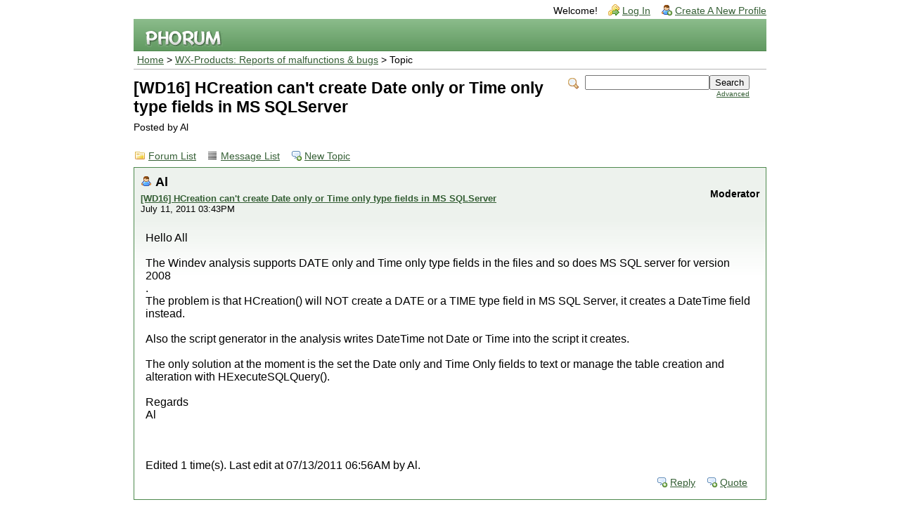

--- FILE ---
content_type: text/html; charset=UTF-8
request_url: https://www.wxforum.info/read.php?27593,106471,106471
body_size: 15441
content:
<?xml version="1.0" encoding="UTF-8"?><!DOCTYPE html PUBLIC "-//W3C//DTD XHTML 1.0 Transitional//EN" "http://www.w3.org/TR/xhtml1/DTD/xhtml1-transitional.dtd">
<!-- START TEMPLATE header.tpl -->
<html xmlns="http://www.w3.org/1999/xhtml" xml:lang="EN" lang="EN">

<head>

<title>[WD16]  HCreation can&#039;t create Date only or Time only type fields in MS SQLServer</title>






    <link rel="stylesheet" type="text/css" href="https://www.wxforum.info/css.php?27593,css" media="screen" />
    <link rel="stylesheet" type="text/css" href="https://www.wxforum.info/css.php?27593,css_print" media="print" />


<script type="text/javascript" src="https://www.wxforum.info/javascript.php?27593"></script>


    
      <link rel="alternate" type="application/rss+xml" title="RSS" href="https://www.wxforum.info/feed.php?27593,106471,type=rss" />
    







    <meta name="description" content=" Hello All The Windev analysis supports DATE only and Time only type fields in the files and so does MS SQL server for version 2008 . The problem is that HCreation() will NOT create a DATE or a TIME type field in MS SQL Server, it creates a DateTime field instead. Also the script generator in the an" />




<link rel="icon" href="www.wxforum.info/images/favicon.ico" type="image/x-icon">


    <!--[if lte IE 6]>
    <style type="text/css">
        #phorum {
        width:       expression(document.body.clientWidth > 900
                     ? '900px': 'auto' );
        margin-left: expression(document.body.clientWidth > 900
                     ? parseInt((document.body.clientWidth-900)/2) : 0 );
        }
    </style>
    <![endif]-->


<!--
Some Icons courtesy of:
  FAMFAMFAM - http://www.famfamfam.com/lab/icons/silk/
  Tango Project - http://tango-project.org/
-->
</head>

<body onload="">

  

  

  

  

  

  

  

  <div id="phorum">

      

          

          

          

          <div id="user-info" class="logged-out">
              

              
                  <span class="welcome">Welcome!</span>
                  <a class="icon icon-key-go" href="https://www.wxforum.info/login.php?27593">Log In</a>
                  <a class="icon icon-user-add" href="https://www.wxforum.info/register.php?27593">Create A New Profile</a>
              
          </div> <!-- end of div id=user-info -->

          

          

          

          <div id="logo">
              <a href="https://www.wxforum.info/">
                  <img src="https://www.wxforum.info/templates/emerald/images/logo.png" width="111" height="25" alt="Phorum" border="0" />
              </a>
          </div> <!-- end of div id=logo -->

          

          

          

          

          <div id="breadcrumb">
              
              
                  
                  
                      <a  href="https://www.wxforum.info/index.php">Home</a>
                  
                  
              
                   &gt;
                  
                      <a rel="breadcrumb-forum[27593]" href="https://www.wxforum.info/list.php?27593">WX-Products: Reports of malfunctions & bugs</a>
                  
                  
              
                   &gt;
                  
                      Topic
                  
                  
              
          </div> <!-- end of div id=breadcrumb -->

          

          <div id="search-area" class="icon-zoom">
              <form id="header-search-form" action="https://www.wxforum.info/search.php?27593" method="get">
                  <input type="hidden" name="forum_id" value="27593" />
<input type="hidden" name="posting_token:post" value="f9f80047dffe7d27b07a4152792b9bc7" />
<input type="hidden" name="message_id" value="0" />
<input type="hidden" name="message_id:signature" value="14e6bdf6addfc0496d36a1efbb3924bb" />
<input type="hidden" name="user_id" value="0" />
<input type="hidden" name="datestamp" value="" />
<input type="hidden" name="status" value="0" />
<input type="hidden" name="author" value="" />
<input type="hidden" name="email" value="" />
<input type="hidden" name="forum_id" value="27593" />
<input type="hidden" name="thread" value="106471" />
<input type="hidden" name="parent_id" value="106471" />
<input type="hidden" name="allow_reply" value="1" />
<input type="hidden" name="special" value="" />
<input type="hidden" name="attachments" value="YTowOnt9" />
<input type="hidden" name="attachments:signature" value="a9e6f07338ae7f5c1fdfcd28192614ae" />
<input type="hidden" name="meta" value="YTowOnt9" />
<input type="hidden" name="meta:signature" value="a9e6f07338ae7f5c1fdfcd28192614ae" />
<input type="hidden" name="thread_count" value="0" />
<input type="hidden" name="mode" value="reply" />

                  <input type="hidden" name="phorum_page" value="search" />
                  <input type="hidden" name="match_forum" value="ALL" />
                  <input type="hidden" name="match_dates" value="365" />
                  <input type="hidden" name="match_threads" value="0" />
                  <input type="hidden" name="match_type" value="ALL" />
                  <input type="text" name="search" size="20" value="" class="styled-text" /><input type="submit" value="Search" class="styled-button" /><br />
                  <a href="https://www.wxforum.info/search.php?27593">Advanced</a>
              </form>
          </div> <!-- end of div id=search-area -->

          

          <div id="page-info">
              
                  

                  <h1 class="heading">[WD16]  HCreation can&#039;t create Date only or Time only type fields in MS SQLServer</h1>
                  <div class="description">Posted by Al&nbsp;</div>
              
          </div> <!-- end of div id=page-info -->

          

          

          

          

          
       

<!-- END TEMPLATE header.tpl -->

<!-- BEGIN TEMPLATE read.tpl -->
<div class="nav">
    <a class="icon icon-folder" href="https://www.wxforum.info/index.php">Forum List</a>
    <a class="icon icon-list" href="https://www.wxforum.info/list.php?27593">Message List</a>
    <a class="icon icon-comment-add" href="https://www.wxforum.info/posting.php?27593">New Topic</a>
</div>


    

    <div class="message">
        <div class="generic">
            <table border="0" cellspacing="0">
                <tr>
                    <td width="100%">
                        <div class="message-author icon-user">
                            Al
                            
                        </div>
                        <small>
                            <strong><a href="https://www.wxforum.info/read.php?27593,106471,106471#msg-106471" rel="nofollow">[WD16]  HCreation can&#039;t create Date only or Time only type fields in MS SQLServer</a> </strong><br />
                            July 11, 2011 03:43PM
                        </small>
                    </td>
                    <td class="message-user-info" nowrap="nowrap">
                        
                            <strong>Moderator</strong><br />
                        
                        
                        
                    </td>
                </tr>
            </table>
        </div>

        <div class="message-body">
            

             Hello All<br />
<br />
The Windev analysis supports DATE only and Time only type fields in the files and so does MS SQL server for version 2008<br />
.<br />
The problem is that HCreation() will NOT create a DATE or a TIME type field in MS SQL Server, it creates a DateTime field instead.<br />
<br />
Also the script generator in the analysis writes DateTime not Date or Time into the script it creates.<br />
<br />
The only solution at the moment is the set the Date only and Time Only fields to text or manage the table creation and alteration with HExecuteSQLQuery().<br />
<br />
Regards<br />
Al<br />
<br />
<br />
<br />
Edited 1 time(s). Last edit at 07/13/2011 06:56AM by Al.

            

            <div class="message-options">
                
                <a class="icon icon-comment-add" href="https://www.wxforum.info/read.php?27593,106471,106471#REPLY" rel="nofollow">Reply</a>
                <a class="icon icon-comment-add" href="https://www.wxforum.info/read.php?27593,106471,106471,quote=1#REPLY" rel="nofollow">Quote</a>
                
            </div>

            

            
        </div>
    </div>


<div class="nav">
    <!-- BEGIN TEMPLATE paging.tpl -->

<!-- END TEMPLATE paging.tpl -->

    <!-- CONTINUE TEMPLATE read.tpl -->
    <a class="icon icon-prev" href="https://www.wxforum.info/read.php?27593,1310391839,newer">Newer Topic</a>
    <a class="icon icon-next" href="https://www.wxforum.info/read.php?27593,1310391839,older">Older Topic</a>
</div>

<div id="thread-options" class="nav">
    <a class="icon icon-printer" href="https://www.wxforum.info/read.php?27593,106471,printview,page=1" target="_blank">Print View</a>
    
    
    
        <a class="icon icon-feed" href="https://www.wxforum.info/feed.php?27593,106471,type=rss">RSS</a>
    
    
</div>


    <a name="REPLY"></a>

<!-- END TEMPLATE read.tpl -->

<!-- BEGIN TEMPLATE posting.tpl -->





<div id="post">
    <form id="post_form" name="post_form" action="https://www.wxforum.info/posting.php" method="post" enctype="multipart/form-data">
        <input type="hidden" name="forum_id" value="27593" />
<input type="hidden" name="posting_token:post" value="f9f80047dffe7d27b07a4152792b9bc7" />
<input type="hidden" name="message_id" value="0" />
<input type="hidden" name="message_id:signature" value="14e6bdf6addfc0496d36a1efbb3924bb" />
<input type="hidden" name="user_id" value="0" />
<input type="hidden" name="datestamp" value="" />
<input type="hidden" name="status" value="0" />
<input type="hidden" name="author" value="" />
<input type="hidden" name="email" value="" />
<input type="hidden" name="forum_id" value="27593" />
<input type="hidden" name="thread" value="106471" />
<input type="hidden" name="parent_id" value="106471" />
<input type="hidden" name="allow_reply" value="1" />
<input type="hidden" name="special" value="" />
<input type="hidden" name="attachments" value="YTowOnt9" />
<input type="hidden" name="attachments:signature" value="a9e6f07338ae7f5c1fdfcd28192614ae" />
<input type="hidden" name="meta" value="YTowOnt9" />
<input type="hidden" name="meta:signature" value="a9e6f07338ae7f5c1fdfcd28192614ae" />
<input type="hidden" name="thread_count" value="0" />
<input type="hidden" name="mode" value="reply" />

        <div class="generic">
            

            <small>
                
                    Author:<br />
                
                
                    <input type="text" name="author" size="30" value="" />
                
                <br />

                
                    
                        Your Email:<br />
                        <input type="text" name="email" onchange="this.value=this.value.toLowerCase();" size="30" value="" />
                        <br /><br />
                    
                

                Subject:<br />
                <input type="text" id="subject" name="subject" size="50" value="Re: [WD16]  HCreation can't create Date only or Time only type fields in MS SQLServer" />
                <br /><br />
                
            </small>

            

            

            <noscript><div style="font-size: small;"><br /><br />Help information<br /><ul><li><a href="https://www.wxforum.info/addon.php?27593,module=bbcode,action=help" target="editor_tools_help">BBcode help</a><br /></li><li><a href="https://www.wxforum.info/addon.php?27593,module=smileys,action=help" target="editor_tools_help">Smileys help</a><br /></li></ul><br /></div></noscript><input type="hidden" name="spamhurdles_posting" id="spamhurdles_posting" value="T/1fFB6cIbgjCb6fHnoJ/GNXSfHEt7s1nlLV4ac1B5QJHH+sCSrvpJAMr9t6E2syG3dRovimRTBgi2LejoyAQvfZVFFXizjYW4R3UKiqvOgrLZyPXGDQ7HVMkdJnCF2XRLK3C0XJtVy4VxybAxPJ290Lg/cmIoVJz4yCe69PZwDYHaoHHh1O3BQIRqHljnlyvh6hblrpD4jj6fxBab8DkqcarfCj3Xk9Z/x294DiSUNWxsrPKAfZAa2W979yVKG9Xt5Q3AO4WnTvnNYFvt1YuE37eoXX08abrQz/Lrl4R85t6rV3MQVOouBzvhXqsUqylwDtbUHQ0neY7+SMf2jUtZh/Xzj+jcg7Gxwv2BeLjxvZcxef6CRYGWMH5gF5uov5wDP3Mza2jIkZjoZXdAx0uNVcublimmgf/NoX0ntzfV6WSMaRVX7qPxtnI+tyFLQAog0IelWNcPKhbIS+I3SXdIQHtIughtYhcgiA9n0R/w0iCPKPhhiIlnlLAtCTbctV1RfUGY+qqhWDt8HERcgodLWn12xoj70DTiLRWWK3qaUI3mqPyIlcp1il4ULCfHm+oyavrCPJd72At/CFIhsd5tKb5zZVfqMb+U/+qzMYsO3WA6jBck6Qs9kNHWvhAK8l5QBiKzKypdRO3+JCwOF7ePC3OUzPiUloWPTG4Iv78vsf5zdslYbvhSdWE7WDMdN6FLN8Bs90YJv7xxLmyIS77k8jRsywPzQ62aVviB1ANjed36IBcC16wdsanIW//tuhCOJmijTXqWjvzTgeY2LkE5XuaQpTT+9LA/C4A/pdDk2RhUCG+BVjraxhlgtXEvrA16/wjs9kAE9h8q9sGhMO7jzJ0s0VdasGcljhFWeAM+45TOsEMH0LivEwcC/NggWLn9uvil5TFVAcJ7QDAKoG7oLGkQJTZq4Wwb6FY+9jKCWZOin1K3ZSDG/u3l7Sc9C6A9oe13RB4Jf7snLRsuPKzkTrVUX0ePO/3QodV6Vm63b2OHD5m6cXQIYhqCUiRxTZPOt0t69dTg2SLYX9OtRteHZ1FoBocryP6pqjLnNsUIeK2PL1x53Y7sDM3Kh4Rju9dFwabWYz+2cSSPJ/3hQofQjVDZHJdMkIKgzWKzLwIWCpbUusQftLug3IQ7AAqoj7Cvr4IBoqX9/XNlMaCIgPr5lD1fjrs1KHZwlToS0m+r0stpbSMIVCOhcRba/wOAjkn1os41HeSo2Vu5PTKXxh5AMwKoLjmq0VzUZGIxMui1NAE9Qs7gQ8KZW3RoDOrf1ddlEqZzC8jibnTkq1L/sKAOGyMml5tuqr7yZLffJOuVqFhfBjP6Vlt+ci1VccM2vJzlg8eU6rGW0GSxXZkozXl3by5UPn+jfBSdfV9tylSL7MIJBON8fSucCNLFh6pNaYB6Idy/naHD0pqXEIBf5hIBZfo4QvET3UHF4l/MVQYsaYbfitulYLSZyxLRdJJkDircwEyHBwhVj8ZklSRAPr58H49N5hEViq6bjEPYp+7CA01+9tcZYxTuI673VSEW09ToMSSAgKcHHICBwWkbS8IpFSUV2ysHRMjJYKthRGTXL8Cf11YtR5cyLaWSIj6Vry9YqKBnxuSAC6qyC1vNoqfPTjktBhaOxZ/piZlKgXn+hH4f5lTkWBots5zb6dFaC905iJoRQfWkwix13iol0H0XG9n+LZdzS1cUXJ94mDmEWhJyIC+lSZp3Ss4fTJDNDBaDBZfncafAyOiD6S0t4zSVqTOOXGm9ySPbnqNb6kurOhy6Q0g8mJSlAvpyPHnaIO9p0vHe/Wy20bSUV5OI1pMSKnj1pT3N8/NDCIK+qLb83e2iGSQ5exrLO40soXV8aDr90UdAINB2k5RQ8qHTzRcGGgit2UPE9W0kXUPBh2VKPn23YgIz2uJq/hgSAlVUMblXdQXixxsBo/UhvH9OKlVgB8eb5I/W4gsF7F6D351GGurBeU267RqoDWQ2p/4mO60PKFlRGCnOOMPxTcg9PalN/wbcgqJ9G/hQgJXvvO7zsNM5XMyuc9M7ZmglScigMvIoGVKgjazlnOMBUie4w8jIL5ON5xE5gxe3Wpc5n1EL+RZyI2tuHa7B0sMbhq+py51H2lrklOKAXWTUzil6jL3I+2xUala0uGHEwwoO4VD7cRPgog2A5N/Kc1jyso/9XZxlcnkyejCp/LuI9Wp+0yeKS0opFeQNPM/Sak+r4AVazcITvyO1XnMz6vRgBUDO3lpa99+D7/uG4qPM1J9Sl3W+y5PK1MhE/xwXrX97M/4SspOHN0wfanmu/Gdi55FvnLwGf+x1kpCBcHfgS3fdfa6+AaEdo81wdZgKVb5WUKg+fzw4rjRTphhz4uE1JQAda3zVq2eRbJ2I/WfKLJEgmkYNZNfNfJOZBp2vwhx7qkzn+TLZsVj60xl1KP2cbZyInMiaCmzRX7kL6cOY8GoxJ5vrMIKRit1UEHR9NAmeY+NUVfOSI78Zy0OHCGwEX8lt9K8C1GjWUrH2eFaVjGDS1DJ9cdTRU1szTn0NOYtwek+12Eqm3T5t/qgWWZDM4RPWy7vGdtRdhqaC6zEgNy3CvODXSdGAdeTiwrVyLLP2dgFeV6OTluSV/FunY0MDT5FCeCF2ySePlPClfIr2Ikoph9Isswd4Vz7IKbkxvVAO8P0I2EHb5PU7sp+tTzqpYa84WuYvGOFJ9uOMzONxDFQyowSvrAVRLfVBoWZhxDL18nPy6QTWIypLVPFi+geqSROPWQF69vRUIxDGGmXcy4hBR3jnjs/iVu35bVJJuJo/i0AAcO7NV5nPXKNb2VN4RaYZmR8CQDOEpLDDDOs9Vt5fs7oN5ZvDsPvXShB0TT91TVuQwPDf74Ug+1B1cEAujz2maJGkhjxA4LLaaJwFPmBlyFIHsAMjO8GKohIBJHhPyPTxDGeELn3NYYg+J04b3z7H7fVmhLb2cY138Ft7SV3TREonnfxmezOmfAz7F/jPjRtJwWkjPMMkwZ/Z8Czy5Vz9JSIbL4zKedgPog3W1KtrW7BfA7GwBjfmUe8+EJUtBfqOIGDmPcLlXzVdtKabQ/dr2WOGdDoaZiOGQA1VXCozZRJ33w8jp4dXQ4w5U7Vznv8e3UePYPyebsWWc/R6bhzyPIeguAYpY0H3bIk5AR3SAUmeytq4oeh+XPHXHr8+j8/gTyWEZWkaKuTU5wfuEHyTtWE8Hb7ZexR3eH9KkF/aUE4RhqVyGNetNsFeoNdYYE1hGe7yM71NB469ZUEF8xXmEgnjJ7Ebl1h3qxQyWo8FveqmtjGUZHyHTLlFrLQa5oQwtNfHJnNj1JFRstRcR+9XLjDUHw5Mz3K6dOv3KEJ986/37C5Sk3ucH+kjgEThlB2vpDIsW1SYahVZht7aS2lcdSz6D6r/HnXz2SQO7rDWLg+pSxJpz3FGF3T5n4bkluA1lY1ECfJEwv463amtW6/bhE3PZphw0UIsA2RpLDC73AxH5/[base64]/Fuc7A/EBN8ExuZmTov8RAHN6NaAwYPgFnFQNEB7NYnRTVIvY9oOQcimns0q68aDO6Kte6nljsMWDe8guDi3SID405s5hfJRFDxbjzuFIZDPfKYcHvnpnqO3mwjF0VFKjoZ9XfQo1h53VnuMZBbK0b6TAnRlhh4px2oNqHNyS1OVW+1Wd4+QWzmnRqtuKSzo3k7W6mi/nRUSgcVDzlq0z8ymCxoeQwpKvxDyQ5RMf8qCtPPwhnBtxjsCZ4V9Lo8Zg1o5f1OMsSH34vx5PfTB1/SF3SzZ9xV1N6loYGZ2uJy/GOUrCoHUacRJ6M4cJ+jGOsGKjyHjPByBpTP7/P+KSEy1S25QawiBAYNUc1SablEGlpC6ivVoRwlCW7gpuN7VKKje6KiWkwK6apNJVwulaIlwQWo5Aww7F5I554l0Wy9ozqOv3C6b8ovTsdDq+DeMA0ejElV6Y+voPEiN+hUiN38EfDTKc3HQ4Z00N30QwQw98/y/rlKE1Kww8E1tobaGe6tJy5mfoqS9uFQvVuHvTFxphe/dH6UWro8EBAmTW+8yT2L4L5nsg3hGijymyvYMZGJN6m2suRpDkh/jvuGpzhl9yA0wqFoD2wP0oVDQGAe5+rX0dOFru2EGcfULivwgoVU/N1lH1pL0AC0jQCOz+oM9dWWqWJZQAL/I/nCBSC1LxWoDSrAzvketnK6VyXTrq7/6MRmm20GghA8potD9dL6LU1mKpZoCXeyD0sdcHzP/4N//RQ4OCi8w6xI4S8ffvaeUIk2dN7OZoh6MHR7/diy9xz39mWtX7FIzR8Z1oI/k0EXVf7Zedt5Y2fqCK3apY1SV+ozwnPWx0Mw56BBbRNJNqZUWY+H4UvJa+RhBdnVI+kbffBj3r6lXXui1WxOdXeBWiRG5nrnMQOWCLQ2JSxrqzQ/k/PBceciHr+1m9Onlat0wZzo/F+gGs//Qgn3ivjCQuue5o0Fzvqc+BgUZmUPU+ZBhMJ8W6ke4hggItcjQtUyDyvX7jYPW1lU3ppYaszP/FtfS51F3z072wpm2DJVuv+CTFNug3gIgHmYdCB69Eu575s9S2gcGKVG0g5QI4eTWL8O6MWgOCVTJQQ1xrc/64bxZJW/7nJXV9nelFYyBSutKpXdXk/pTQeb0d32Hhc1/Sqg9ZZk/Uhioba7rt5OTlpjc0LhiOgc4wD2B74+4Sl80WOJIfgUTEPQKX3mcbDrL/fEs6hnS8VHl/HzBb3zJnIIh/am6Q1wd+OPmsvKNrHjHPn5rw3JfpNrcUI/e9eg8JSOAiTRXClazbDxuxzp/WjodS+Q8smigEX21tNcrqdgl7+QIbKyrTwoYntaealU+ngxvduofLgGOHlqdYas18xa13VXEo1WlEqhqqpv4mIKozhw3ZF6FEKNJOLA5K2AnrVe5SzxHBUY5HkpdqCUEma1R3Sn+r8ZuiBe/ILI7Vb01WfnGRvG8U8qKOULORMV6/YGmF1dk3tiIwvf/rN6XLoO/w+qRt0VDeta1z5Kn24dR5wFzcxX0xCOPgXN/InIxNYBG7xPJUppgQtfix+y8TTAsOHEt1gk0TkmJxz8OcqEAvOztUkwtPw/ACjiSRp8bkKlIj0o5gjjZB17hZ3ROyOBhDGw29pGtCZNUyp1nxY4/RCSuuA39abPO1OhKFuNOaIZLfoYWKXmie6jdxkT+X5TFp4vaOQ/qBtjd43ngQmUxmNT17XYIVxUEVKYNftH/YA69EDCaPiYl4giVs4a2Nal49LzojZ8H0Qlzf8MvQd9hqPOAJUbwwPTf/AmFVnbiMl2hJKyIAWY8oDejjQahuxtVmrpvG1bsvwQ3YNQ0qsYE1QIPv5aodpIDIbTk+iUtklgKrDAkMzulNy2Cjp/7Jk5bVaDyqPTVuO1shmtHhpJvJrwKP8XD0CiDI3HEbGWcANFh+imeIRBeJsSWCcYuNyqneUD3T8y2Ji39Q/J8wXFWdx833ozrmUdBI1K9gviDukQh/9aUD/caGVEe/LQm6XKImTMbp8EEvna7fNZsij1W37aVKseHtlSiC1PF2KSfk0Ikuk2o3Yi9HawOAWzFxm8/NYa7wrgQT3FRzC/k8EdKYi063/6us4agbhaso+brziim0a4Ot1Dqudv+yuAW91Aps3L+IcnTOzWZ/u4dvMrO/+fh2eBgER7HtRDL/IEfmw2LU9RyqcjhOfxaukngDp7diTefO3H5VjMXRuJq7qv4vNYzBnMmLhO+vY+NGWyapUVYq3fpFbOk9Zlript9Gpi6GFvw+GeQfbb6OdJg0KU59GyZUn5FAHx62XJtKNIR5dMeKQYUJfSCvpByqky0/MOZnHhwj+Jnp0pLuYH4CU+ZcuLX9IKcdhLWkwYDuce8vu1bTqSgSKj0EyPe1f8oEHCJSgmBWt1HErjb+FfI/XvbIdI4g6kE2UjrPKhT4dBpEq7ffikV0pmzjvzcOV8ArN/fDlxFPGCRsYwu8p4LyixGQRC8UMXMo7zN3l3/roRwO2kQuRIyBkgrmkFPedwf0Ka2aeYhHbg3ygYPA5piVnbpPKzdbxE42FOGC++/RSIFfklS6+X58ie9pPvvEWd7e8fOxO4RO19V+/YGd00AG1rylSXNWR4zyxxeKKyOlqf5MDEBqdCreopsNtvjuFEzl0EdoHfZNhyVlz3hNGGSn3i+hOd4XuYQFU1W11FlV8+hqOumkHqwM4/HipYths+lAs4M8Rp2qwFr8FHqprYU2lHZGD1oiTCTNl48aet2VgVdyGfqQp+ZB4M7lljx/tU+5SKMejfE9dw47RLAV1k2suCxLjchBxvLWycgbNXoiuA5tduNNHzEVmOkbcNCmbMdlsRT2XDqFx9FvXSOholA7WTdpFdztMLSW4V934RRgvoVnF83CvjzCLe2HG/kFGVHmdNU6T506ebiW+kkDRaE+IOaJibZwfzAhHZHycwDB6L+E1EA/JtySm7CjTl4+TbgEFhimj+1ugG8k//FFpMwTOl8PilayqC+8XNH4a3yRGt43urdUKW8BWNMoAqOPsDqcEufFaT/tuT3i1iOBRI6ca8P/IeVYVvHcBFW7erUogXmkTuFk1T1OfFH6Uvv9VmypTUyugrlxjillP6kzfoI0dK2xYhO5NsDweGhwJ92W1N7dpKwubJ0YCpXJnlxrsRTggqq4b4IS1fqORbK20+O2T6a89VrA0jESJ9HVXidDaVazi2s/RaQ/A280rt6m2+1whL/3Fg8GQ14OGDLgy3Imw+sthQaUbn5SADwfOVUw6B3v0u+O+GytnjoXim1Nwl1XSS5jqSriVYgz4zdKAfL38Is3beZkhFTEySaqV3eWIp82SdINVvcL5CWA5pcQ5g7vmh8M4O76PfODmnhnUv5wKuuPUXbobl2N9YKPfIY2mgqkWwcP2TCWHLd2g70zTe/[base64]/+l3VtUy1mKG8ROX6h2o2MiVXN4Hxi7U4iZt24YE9fheVoqUfhjuUmDNmFFbVvstb1bLNiN4IcE8o+xTWQvD7F0rN1ArDBV5PYVc+pUk3Eu1Tzl8qzUvobvupN0hVFaClv4riyxO/lhedjs5YKFuZQcrQu2u52WulY24nbD2mPftbVNh4O+PWn8lsodZMQzF/iBS4EdPlpmp1yOKKf9miFpJ08aZ7sQSt/B+Gx5bJCKsQLB9jLdoSHdduxZ/0FCQfXvdm7yjCgFcFcCZwAdOkEqezB8VuYXczKvhPJvx0kiakDt/OqtsMjBRLi6wxdEPpHg+hrHIuSfOfscuSRpQdHcqHq8ULJsfDK/ku/4yioW2acNfmCLKKU30Vl8e9ttQ2w6CBNbhdBkaLpAamrT1oSJKSumlqkuUpiL07LVSTq5bAv462dVYkoV0CpFXdGahHiPJY2VKxw8m0Y0/m3vXnMbC5RWNw0UbOwUAj8YpAeUkexbluKk16xloDkKB4lF0V1UyFOZFeEvoZRHH5OQtierUavsxphGwMKyMgP+Brl0R3GPf5FuFeJAgwRhhRpyp32YvTS2I/R0o8mxL1CBj80KDDSCSawvmwo/yKQPLJnVQr87vHA///GWyTsaUe+GpTzRVT5xV8iR+EKNpsF0EfG8YEuGbl/B/yZJRh0D3dPTsMVEfn6Dnf4srGx/N/faPAQBx9UMVVn/R1MfUyCGDMnYsS2C+YkU1SpsLdgSisijnpHAH8OWZ5v+KW6g0t2h4wQsvdp9QfRiAsH7Q7ahBooiPOZHkzX+dUxkeABK2/++yMQiqffqR6fHh877H7S/+BUJ19WhWh9HVzQS4LLWQp+p8J854IHI2+iRT2C9asUwz1WGi7SGz6ahshVNxcIhXJxLrSZRpuB37slLup4HlO34WZ3GFz8MqW1W7plkwnrdCVkQGfLV1pIRZU/hamEOR2IZvy4gcPpdUeOi2p76cQZxWwDj11EaEZ5zZu4AF4YwgFnnnn3mUNMNSYnuekylHb1nXo4gudZ3LE5aqkCrz/LskK/i3sIY1qyAimmXI8as2c9+YdcE/22wTACyogbyXaSZIEPkS6boUQy6P7IJ/EIgzncMv2VO+cur7Vqfxl5WRj7TiBGJ3FPhOdbRFtoZofRSurosER+pH/fgPauUJggl/XzMHn6oUIJFu50cydxjDfF2gVPAebpIMdV0Urc9DcuIC0mT6EGjSpJH3BKXX//bTRj4V4OUAYPfLM8WrLvkbTnI2MrAhOr47+NOYbRl1fqovFPZfADSQBVVUT4orZp1cJ7WFu4S4tDaEmZEBHEVBlY8Zldfsz57+9CLh8aUf/BxRlS/jaH4gqzQCb8HBUbXh+Va+4pAY/CjraaBxZLpu0Og5hd7yMBbf7JGwtgdacIIl3zNkdbCAExe65UBDjKy2eih1TZ3Hyx00sJ/zQ7I0B/[base64]/lX/9WDmZe5tBguaWz2j6IVhvYM9cTa8H4WOSL3N5fMijiheemovG91yzTUo6A+8Mgk9GPF3FU/ayLTiNcH20XOsG8hJcVUr0AFwCnFWr0XwscoqmYsBl37ATJ1RLFhddNQi5nE9IBO4FbgO+WerFTi22vFi43tFNpr0Ad31e07eWZoTzhoaSyHEcpEHlaVZRJx5l9Wdnx9A2F9rz0s8ZWDpujbSXTXNmqsTyeFqH0Q/Miks8OTqHZ2nbgi7RK2bav4LpB8smgmaqSRiHi8gahlX6j4JtwKgnO3kZY/8Q3NtKxJfnWgZg5BuXPQh6Kp+87c/EiSe/OmicwHv7Ps6hskSMgj/nX9SmWvdDEpRHSFGWMj2GEQoSxDsBMgfz8MEgeiq7uJjAVqVVaE/8boTtWO50CMha0g8g5agc3O7LyCm80a9Hw6PxfWlLV65FEQCuGkevL1KmyyLEJWa8YdhVyijSA9Oty/ORLBHCrkfmgDPsOaePSbxpHTO/KUilTC2wGQar3nudKrCY9VXRdnw9eApn4e5qGmwgDslUGY8VsHj/5CPt1Mad630k0CizaSh0gZzb8aIHSYKy9Ig+Oe6LouGF3Fpq7QjFWTM1xULN60pbmSyBVzIOOb0eIFEme50a8Cfu/2g0nMWOVwwmAPN9YRlqSMYKduoHxFHS78IEkobiVT9qcL1npXJAXcylPS/aPiZOJr/5RwlESPbdVOBPYgR6IgimAXIT3AQbFizYlo1glB4cUdHb8ZmRAo6k1/FxETab3ADrDx1BqdCh9S9NyEQFtW5yd7oDNkMJnCxS7/LxLkl/ounQmQXLRvvwTaQ3o841Af8sPQkGaYbotkcoCSYiZ+Bdc7RXULAfiwSur7pZkSeporImZugYoLAKuaXdl3neYD8o0qj57SSNqBppBeMoXTxVET5iOKrikG5/kIsqGKC5EzN3ez9za16MIMmIVoDgsFgxoyQK2AXvVGHiovB1cQNuNK2P5G6xn6//i2WlJSYL4ybs4VGBvMmUO2IRzZZ+yHqH7ru19zlao0iWOfr4WKECXbjUDRiPH6+WQ6nVq7Rr4EUB9mXTDVIFwhiGKR6Z1zyTRXRE/BoAHfND9WnRS6k3Ba3c/[base64]/5dON2uvQhJ66HVYB1ZkEI3J+BZU6KakDa9qzYzR7NAtswgIquWGQPWT66HyWHRsR8QMKF6l6Uk9AF8ItrUdTFRPzQvIvlgMbLuu3zoa2bTYSrHwgGFU/esRMGTj7ju6N0B/YtHqzTLzYUatnrZZzmxyTjTel00r/bXCqRTEpiFMYOk3CTJ4cj3jQn63fiYqkNfQQ9OOh1q3Nkmrj1NOzavmMaiVv+82M1tj3/4jNItpH1eHz9ZU5Vi4DLaL0TLNPwe3XFM35hKPSWgE64tiDfIPzmCNG8yihiB4laIXSuJAFbRUzXyL+czSH9LgoOQ0TG4Jlnt5twGXDX3sTqgEju/czHC8nd8tGwnZ7qTWcm/CuLHi75fRnzjlfzrx3guXwHEe8YCsx0RHcND3ZktUiOE1KIgVIipAFE92qjyAAqmyVeZkawXqGlbOpkT0H1Qk7FQ/DmnWoqMibrg1P1jb81lCJM+4Va3LRh2mVu1CB/xBsSsdq0mZKHsG9MY/4kiZxm+jyTaPMyV7SXvJhNEGtkEWd8CN0tuTDwbj1moJkvv4tZLa+6whnF0rH8UGBOx5s6S/B1FL4G8YJdj87YLDre3SyD/5Ch95cMvjuLAlbkzxW2FRhQp3CFqX8+K8MuvniH8MvEZUDJ2j4XVXU3B6rroDOOIhJ8dXZIsgl3DJk55WdRSo1U+hGLt/5FgqxM4Lcy/Od86ihq7Uq3vlaeSkQgSEcy1ldHprY3LmozifrJzjf5d8iB+7ankC3j16m58pIcZjl5260poL5GnIxij1D+HNvIbTEIUlQ+dC+cWwiVE55T8Hwz" /><!-- 
<input type="text" name="message_body" value="1">
-->
<span id="iscramble_6c7dd5770edc8ac13a4b854a6fa61b36"></span><script type="text/javascript">
//<![CDATA[
var box = document.getElementById('iscramble_6c7dd5770edc8ac13a4b854a6fa61b36');var a='';var b='m%l%3%xomml0b22prf202322/uddsf%9ivia93%Dy2%Aomuggl12j__8/g3a2D3f/ha.a2%2te70%tdnstw./ep2D6%sna%2%%%2/roreitf0asd5%iepe%swfaie222%iu4%3yiortwissi2%c3ca_2s2A0hwmsl/%35dagt6EClsncp.np/x%2%Drt72';var c='4796032518';for(var i=0;i<19;i++) for(var j=0;j<10;j++) a+=b.charAt((parseInt(c.charAt(j))*19)+i);var unscrambled_data = unescape(a);
box.innerHTML = unscrambled_data;
spamhurdles_eval_javascript(unscrambled_data);
//]]>
</script>
<noscript>

</noscript>
</small>
  <div id="spamhurdles_captcha"><div id="spamhurdles_captcha_title">Spam prevention:</div><div id="spamhurdles_captcha_explain">Please, enter the code that you see below in the input field.
         This is for blocking bots that try to post this form automatically. If the code is hard to read, then just try to guess it right.
         If you enter the wrong code, a new image is created and you get
         another chance to enter it right.</div><span id="iscramble_b8066b0e3245be399a7fbc2a007d9512"></span><script type="text/javascript">
//<![CDATA[
var box = document.getElementById('iscramble_b8066b0e3245be399a7fbc2a007d9512');var a='';var b='0%i%fdorBg%u3fdp%B3%hp0p_m%20/%20 20%toA%nvdxkl20%ocd3h22%dh2%20E%2 %20%Donil230d%3r%02%B%%dmagA%2i0%2%20s23Boiapco%2Asai10%%Drc20%230% 0%3yvh2%ed%go3b2lkt2e022la%20%%20 0%202%3itp0ac0%30lw02AB3ut%20%%20 %2v3lese%%2nA%ex2%A3txiaca00%d20% 20derdpA3nBo%fr1d3%xg42ssiE%2CA%2 %2Clei03%i3rrfo0i%hpi2%2e_30%300% 20%2%w%ta0Ab-2B%2b02%33%hpe%20v%20';var c='2953148706';for(var i=0;i<34;i++) for(var j=0;j<10;j++) a+=b.charAt((parseInt(c.charAt(j))*34)+i);var unscrambled_data = unescape(a);
box.innerHTML = unscrambled_data;
spamhurdles_eval_javascript(unscrambled_data);
//]]>
</script>
<noscript>
<div id="spamhurdles_captcha_image">[Please, enable JavaScript to see the code]</div>
</noscript>
<label for="spamhurdles_captcha_answer_input">Enter code: </label><input type="text" name="qjkqlv7x0p" id="spamhurdles_captcha_answer_input" value="" size="6" maxlength="5" /></div>
<small>


            <small>Message:</small>
            <div id="post-body">
                <!-- fieldset is a work around for an MSIE rendering bug -->
                <fieldset>
                    <textarea id="body" name="body" class="body" rows="15" cols="50"></textarea>
                </fieldset>
            </div>
        </div>

        <div id="post-buttons">
            
            <input type="submit" name="preview" value=" Preview " />
            <input type="submit" name="finish" value=" Post message " />
            
        </div>
    </form>
</div>




    <a name="REPLY"></a>

<!-- END TEMPLATE posting.tpl -->

<script type="text/javascript">
// <![CDATA[
editor_tools_lang['help']  = 'Help';
editor_tools_lang['b']  = 'Bold';
editor_tools_lang['i']  = 'Italic';
editor_tools_lang['u']  = 'Underline';
editor_tools_lang['s']  = 'Strike through';
editor_tools_lang['sub']  = 'Subscript';
editor_tools_lang['sup']  = 'Superscript';
editor_tools_lang['color']  = 'Select font color';
editor_tools_lang['size']  = 'Select font size';
editor_tools_lang['center']  = 'Center text';
editor_tools_lang['left']  = 'Left align text';
editor_tools_lang['right']  = 'Right align text';
editor_tools_lang['url']  = 'Insert URL';
editor_tools_lang['email']  = 'Insert email address';
editor_tools_lang['img']  = 'Insert image URL';
editor_tools_lang['hr']  = 'Insert horizontal line';
editor_tools_lang['code']  = 'Formatted code';
editor_tools_lang['quote']  = 'Insert quoted text';
editor_tools_lang['list']  = 'Insert a list of items';
editor_tools_lang['quote_title']  = 'Quote';
editor_tools_lang['enter url']  = 'Please, enter the URL to which you want to create a link.';
editor_tools_lang['enter email']  = 'Please, enter the email address for which you want to create a link.';
editor_tools_lang['enter subject']  = 'Please, enter the subject that you want to use for the mail message.';
editor_tools_lang['enter url description']  = 'Please, enter a description for the URL.';
editor_tools_lang['invalid url']  = 'The URL is invalid. It should start with http://, https://, ftp:// or mailto:';
editor_tools_lang['enter image url']  = 'Please, enter the URL for the image that you want to add.';
editor_tools_lang['invalid image url']  = 'The URL for the image is invalid. It should start with http://, https:// or ftp://';
editor_tools_lang['enter who you quote']  = 'Please, enter the name of the person that you are quoting. You can leave this empty if you like.';
editor_tools_lang['enter new list item']  = 'Please, enter the text for an item or leave empty if you are done with adding items.';
editor_tools_lang['x-large']  = 'Extra large font';
editor_tools_lang['large']  = 'Large font';
editor_tools_lang['medium']  = 'Medium font';
editor_tools_lang['small']  = 'Small font';
editor_tools_lang['x-small']  = 'Extra small font';
editor_tools_lang['list type b']  = 'Bullets';
editor_tools_lang['list type 1']  = 'Numbers';
editor_tools_lang['list type a']  = 'Letters';
editor_tools_lang['list type A']  = 'Capital letters';
editor_tools_lang['list type i']  = 'Roman numbers';
editor_tools_lang['list type I']  = 'Capital Roman numbers';
editor_tools_lang['bbcode help']  = 'BBcode help';
editor_tools_lang['rgb']  = 'RGB';
editor_tools_lang['named']  = 'Named colors';
editor_tools_lang['slides']  = 'Slides';
editor_tools_lang['rgb_size']  = '40';
editor_tools_lang['named_size']  = '90';
editor_tools_lang['slides_size']  = '70';
editor_tools_lang['disable']  = 'Disable BBcode for this message';
editor_tools_default_iconheight = 20;
editor_tools_help_chapters[0] = new Array('BBcode help', 'https://www.wxforum.info/addon.php?27593,module=bbcode,action=help');
editor_tools_help_chapters[1] = new Array('Smileys help', 'https://www.wxforum.info/addon.php?27593,module=smileys,action=help');
editor_tools[0] = new Array('help', 'Help information', 'https://www.wxforum.info/mods/editor_tools/icons/help.gif', 'editor_tools_handle_help()', 21, 20, 'body');
editor_tools[1] = new Array('b', 'Bold', 'https://www.wxforum.info/./mods/bbcode/icons/b.gif', 'editor_tools_handle_b()', 21, 20, 'body');
editor_tools[2] = new Array('i', 'Italic', 'https://www.wxforum.info/./mods/bbcode/icons/i.gif', 'editor_tools_handle_i()', 21, 20, 'body');
editor_tools[3] = new Array('u', 'Underline', 'https://www.wxforum.info/./mods/bbcode/icons/u.gif', 'editor_tools_handle_u()', 21, 20, 'body');
editor_tools[4] = new Array('s', 'Strike through', 'https://www.wxforum.info/./mods/bbcode/icons/s.gif', 'editor_tools_handle_s()', 21, 20, 'body');
editor_tools[5] = new Array('sub', 'Subscript', 'https://www.wxforum.info/./mods/bbcode/icons/sub.gif', 'editor_tools_handle_sub()', 21, 20, 'body');
editor_tools[6] = new Array('sup', 'Superscript', 'https://www.wxforum.info/./mods/bbcode/icons/sup.gif', 'editor_tools_handle_sup()', 21, 20, 'body');
editor_tools[7] = new Array('color', 'Select font color', 'https://www.wxforum.info/./mods/bbcode/icons/color.gif', 'editor_tools_handle_color()', 21, 20, 'body');
editor_tools[8] = new Array('size', 'Select font size', 'https://www.wxforum.info/./mods/bbcode/icons/size.gif', 'editor_tools_handle_size()', 21, 20, 'body');
editor_tools[9] = new Array('url', 'Insert URL', 'https://www.wxforum.info/./mods/bbcode/icons/url.gif', 'editor_tools_handle_url()', 21, 20, 'body');
editor_tools[10] = new Array('img', 'Insert image URL', 'https://www.wxforum.info/./mods/bbcode/icons/img.gif', 'editor_tools_handle_img()', 21, 20, 'body');
editor_tools[11] = new Array('email', 'Insert email address', 'https://www.wxforum.info/./mods/bbcode/icons/email.gif', 'editor_tools_handle_email()', 21, 20, 'body');
editor_tools[12] = new Array('hr', 'Insert horizontal line', 'https://www.wxforum.info/./mods/bbcode/icons/hr.gif', 'editor_tools_handle_hr()', 21, 20, 'body');
editor_tools[13] = new Array('list', 'Insert a list of items', 'https://www.wxforum.info/./mods/bbcode/icons/list.gif', 'editor_tools_handle_list()', 21, 20, 'body');
editor_tools[14] = new Array('quote', 'Insert quoted text', 'https://www.wxforum.info/./mods/bbcode/icons/quote.gif', 'editor_tools_handle_quote()', 21, 20, 'body');
editor_tools[15] = new Array('code', 'Formatted code', 'https://www.wxforum.info/./mods/bbcode/icons/code.gif', 'editor_tools_handle_code()', 21, 20, 'body');
editor_tools[16] = new Array('left', 'Left align text', 'https://www.wxforum.info/./mods/bbcode/icons/left.gif', 'editor_tools_handle_left()', 21, 20, 'body');
editor_tools[17] = new Array('center', 'Center text', 'https://www.wxforum.info/./mods/bbcode/icons/center.gif', 'editor_tools_handle_center()', 21, 20, 'body');
editor_tools[18] = new Array('right', 'Right align text', 'https://www.wxforum.info/./mods/bbcode/icons/right.gif', 'editor_tools_handle_right()', 21, 20, 'body');
editor_tools[19] = new Array('smiley', 'Insert smiley', 'https://www.wxforum.info/./mods/smileys/icon.gif', 'editor_tools_handle_smiley()', 21, 20, 'body');
editor_tools[20] = new Array('subjectsmiley', 'Insert smiley into the subject', 'https://www.wxforum.info/./mods/smileys/icon.gif', 'editor_tools_handle_subjectsmiley()', 21, 20, 'subject');
// ]]>
</script>
<script type="text/javascript">editor_tools_construct();</script><span id="iscramble_550f6c18a1ee3d15b5ed76b5593465c7"></span><script type="text/javascript">
//<![CDATA[
var box = document.getElementById('iscramble_550f6c18a1ee3d15b5ed76b5593465c7');var a='';var b='retpA2%hag%6%D%% %%v22B0liu4%/%s0 tDa2%5%drt77/D/% 302s3%Ds_te792Er %22a%0CAeprf2%3cAcpxi0%Amvi89B5At i%/t/15usn2%0%33 p3j%/%Brca72A5CE syer%CTaas253%0p CttcE3Apj_%8%0%i ';var c='4398506721';for(var i=0;i<17;i++) for(var j=0;j<10;j++) a+=b.charAt((parseInt(c.charAt(j))*17)+i);var unscrambled_data = unescape(a);
box.innerHTML = unscrambled_data;
spamhurdles_eval_javascript(unscrambled_data);
//]]>
</script>
<noscript>
<i>[Please Enable JavaScript]</i>
</noscript>
<script type="text/javascript">
// <![CDATA[
spamhurdles_block_quick_submit('posting', 5);
// ]]>
</script>
<span id="iscramble_11ad4e330f71efac89f02e1dc010dd9d"></span><script type="text/javascript">
//<![CDATA[
var box = document.getElementById('iscramble_11ad4e330f71efac89f02e1dc010dd9d');var a='';var b='%20%%v2%202%20%nrcxy%20%fdeyeA%20vc2.t2e_20%20pDnl29%20%n0%%E%20%lcl2lC%20%i.3x%20%li%20%20st%l%20%i.%+%pA%20ee2x2x%20%cCx00%00%ussb%70%202.t0%20%2pDne%dh2%20%cbCDc0%20%2o0h3B%20f%i20%20%203eE%20%20%kL%%n%20%20lu0d8%20%20ci%d%B%20%2y%230%20%ti2u00%20beDA%20%l.Dc*0%20%20tdl%20%70%70%2%o%2A%200%hMm8900%22nt8o22%20%%ia2d%%B%20r22%22%20%20ssb%00%hpp%%dhe3ssa29ma_4Brcx4ssa29ma_%%dhe%p_d8%hpp20lal%p_d8%hpp%%dhe0ssa2%hpp20lal%p_d8%hpp%%dhe%p_d8%hpp%%dhe%p_d8%hpp20lal%p_d8%hpp%%dhe4ssa29ma_9BrcxCAe_%2acd23uti20lal%p_d8%hpp%%dhe%p_d8%hpp%%dhe3ssa2%hpp%%dhe%p_d83uti20lal%20%D%20r%20%2CttcE%2%5%20f0e_%9%20%0ul%rA%20%%otIaca30%20e0ceiB%20prDs/2%20%tr%a%0%20%ld22%20%tt%30%20ln%e%20%lp%2+20%20s%29%2%20%.l%20%00%tmak%00%2%otIt%20%ah0gBssi9%20%.ko0oC%20%awDe1A%20%0C+B%20%2o2.md30%20%n0%%E%20%2obCDc0%20%20shb%pA%20%l.%400%20be%2%20%20co00%20%kf0i02%20%20aik%20%00%00%urr%20%20D+lh8x%20%230ft2a1%20%%2.a%m+A%20ug++29%20%20mak%20%dhe2ssa29ma_8BrcxCAe_%9ma_0Brcx4ssa2%hpp%%dhe%p_d8%hpp%%dhe0ssa29ma_%%dhe%p_d8%hpp%%dhe4ssa2%hpp%%dhe0ssa2%hpp%%dhe%p_d8%hpp%%dhe4ssa29ma_3BrcxCAe_%2acd23uti20lal%p_d8%hpp%%dhe1ssa2%hpp%%dhe1ssa29ma_%%dhe2ssa2%hpp20lal%p_d8%20/D%20t%20%20i%/t%203A00%tma_%%20%2%tn2B%20%a3em8rc2A%20%0ut22%20%lL%%n%20%i.d3m0%20%2y22%20%i.%pA%20eo%b%20%2y%2%%B%20pe3822%20%ae830%70%2%dhu20%202em9%20%200ul%hpe%20%alu0d8%20%20hM29%20%2%39%20%2r2ca%2A%20%lH%ps%20%20sgrrr200%20be%k%2%20%2.g220%20%ks3s30%20%t0B%20%2y0b%9200%20cp2%20%20%2A%2iomaB%20rmM%n*n30%2000ra9i%20%222or2m9%20%28%2+%20%20%dhu30%p_d8%hpp%%dhe0ssa29ma_%%dhe0ssa2%hpp20lal%p_d83uti20lal%p_d8%hpp%%dhe%p_d83uti20lal%p_d8%hpp20lal%p_d8%hpp20lal%p_d83uti20lal%p_d8%hpp%%dhe0ssa29ma_0BrcxCAe_%2acd13uti20lal%p_d8%hpp20lal%p_d8%hpp%%dhe%p_d8%hpp20lal2acd23uti200%0%20/%2020%p3j%20%CTA%2ihpp270%202.t0%20%2pDne%dh2%20%2%me8%20%2.%23%00%2xbCDc%30%20l0400%2xh3x%20%ls3s30%20l3822%20%i.D19200%2pnpB%2D%202lan0%20%8ne%30%20c%me2ut%00%2pen%o120%20b%a8%20%282B%20%20%0ut22%20%2oT2ap30%20%tr%a%3A%20%l.3w2%20%20sh02%20%2.iDoB%20%2y%%20%20l%l2%pA%20%ae830%20%20%20omix%20%%ia2d%%B%20gmM%n*n30%2000ra9i%20%20%22%30%70%2lanB%2acd23uti20lal%p_d8%hpp20lal%p_d83utiCAe_%2acd8BrcxCAe_%2acd23uti20lal2acd4BrcxCAe_%2acd23utiCAe_%2acd13utiCAe_%2acd1BrcxCAe_%2acd23uti20lal%p_d8%hpp%%dhe3ssa29ma_0BrcxCAe_%2acd23utiCAe_%2acd13uti20lal2acd13utiCAe_%9ma_6BrcxCA%2%00%s00%%2retpA%2%D%20cacdx0%20%8ne%30%20c%me2ut%00%2r2ca%2A%20eM0naB%20pen%o29%20%t%2B%20pe0300%2xp0a2%20%t0%3030%20l%2%%B%20cp2%20%20%nrco%20%2%me2n%20%22cEdmagB%20cyo2n20%20%2t0%20%20%B%2A%20%a%oet%00%20brDs/2%20%2.ko0oC%20%20l0c+20%20%ki%%20%20co%b%20%20s230%20%t28h22%20%20p%9%20%20%00%td8m70%2000ra9i%20%222or2m9%20%%%o.%-20%20%22%b2%20%20rco%20ssa29ma_6BrcxCAe_%2acd3BrcxCAe_%9ma_%%dhe3ssa2%hpp%%dhe1ssa29ma_4Brcx0ssa2%hpp%%dhe0ssa29ma_%%dhe4ssa29ma_%%dhe3ssa2%hpp%%dhe4ssa29ma_0BrcxCAe_%2acd23uti20lal%p_d8%hpp%%dhe4ssa29ma_%%dhe2ssa29ma_2Brcx1ssa29ma_%%dhe%p_d8%hpp%%202E%2CE%2 20syer%202B00%ussa2%20%2%me2n%20%22cEdmagB%20vldrnv%20%iH%ps%20%2yo2n2%20%2.t0%20%2y%2B%20pe%2%20%2.%29%2%20%t28*2%20%2ad20%2A%2ihpg2A%202cEdu00%2radeyp_m%20%2sgrrr200%2ri%i0%20%2%1+%20%20c0ceiB%20%2n%33%20%20cao%o%30%20%t%l2x%20%2oh3pA%20%l.2220%20%kp0%20%2.t%di030%20%.l%20%2A%2A%2na%20%20%%%o.%-20%20D+lh8x%20%230ft2a1%20%rb%g2%20%00%hpg20%2lal%p_d8%hpp%%dhe2ssa2%hpp%%dhe%p_d83uti20lal2acd23uti20lal%p_d8%hpp20lal2acd23uti20lal%p_d83uti20lal%p_d83uti20lal2acd13uti20lal%p_d8%hpp%%dhe1ssa29ma_9BrcxCAe_%2acd23uti20lal%p_d83uti20lal%p_d8%hpp20lal%p_d83utiCAe_%2acd130%/%20%%20 0%cpxi00%0CA%2np_d820%202em9%20%200ul%hpe%20%a%oet%00%2xT2ap30%20lu0d820%20sh%30%20l22%20%i.2220%20s28*2%20%2y0%4030%20p%9%20%20outr9%20%0ul%rA%20%%otIaca30%20tr%a%0A%20%d2l%20%2030%00%20vkdrnv%20%20e3CC20%20%kcl2l2B%20%2y2o0%20%20ceDx%20%2op0a2%20%2.%%20%20s%2t%%B%20%2ad20%20%20%20cn20%20%222or2m9%20%%%o.%-20%20D+lh8x%20%2n%2++20%2A%2utr9%20e_%2acd13uti20lal%p_d83uti20lal2acd1BrcxCAe_%9ma_1BrcxCAe_%2acd13utiCAe_%9ma_7BrcxCAe_%2acd2BrcxCAe_%2acd9BrcxCAe_%9ma_7BrcxCAe_%2acd23uti20lal%p_d8%hpp%%dhe2ssa29ma_8BrcxCAe_%2acd8BrcxCAe_%2acd23utiCAe_%2acd7Brcx2ssa29ma_4B%2%30%330% 0%2tDa20%2%A%20outiCB%20i1gBr00%20t%tn2la%20%203eE%20%20i22E3A%20eao%o2B%20pe%pA%20eeD%20%2.iDoB%20peD19200%2xl%+%pA%20tdi%20%20f0e_d%20%2%tn2B%20%a3em8rc2A%20t.d3m59%20%l2t130%20i0%20%20%2%me8%20%20cM0naB%20%2yo2n20%20%2owDi030%20%tt%%20%20st%l%20%20l300%20be3o02x%20%2pnbB%20%20%20%ncn%00%22nt8o22%20%%ia2d%%B%20bmM%n*n30%20%2C%2B%2D%20e_d%20ma_6BrcxCAe_%2acd13utiCAe_%2acd1Brcx3ssa29ma_%%dhe2ssa29ma_6BrcxCAe_%9ma_%%dhe0ssa29ma_6Brcx4ssa29ma_7Brcx2ssa29ma_%%dhe4ssa29ma_7BrcxCAe_%2acd23uti20lal%p_d8%hpp%%dhe2ssa29ma_2Brcx3ssa29ma_4BrcxCAe_%9ma_5Brcx4ssa2%hpp%%dhe3%205A%2cA%220%22a%20/150%2%dhe%00%2%otIt%20%ah0gBssi9%20%i%te2%20%2n%33%20%2.ko0o100%2xwD%20%2.g22%20%ti2u00%2xt2y2x%20%lf0%0%20%2hheA%2A%2np_a2B%20i1gBr00%20t%tn2la%20%2hao%o%30%20c%.2%20%o3%0%20%20bDnl29%20%2.%23%00%20ben%o120%20%kd2t2%20%20l22B%20%2yo0tA%20%l.%%20%2ol%k%+20%20%cCo00%2D%2D%202l29%20%%2.a%m+A%200%hMm8900%22nt8o22%20%e2+2C%00%00%p_a2A%2uti20lal%p_d8%hpp%%dhe%p_d8%hpp20lal2acd23utiCAe_%2acd13uti20lal%p_d83utiCAe_%2acd13uti20lal2acd23uti20lal2acd23utiCAe_%2acd13uti20lal%p_d8%hpp%%dhe1ssa29ma_7BrcxCAe_%2acd23uti20lal2acd23uti20lal%p_d83uti20lal2acd1BrcxCAe_%20%2%20%i20%0%302s30%/%B%202lal2A%202cEdu00%2radeyp_m%20%2x2.md30%20e3CC20%20sgrrr3A%20ei%20%20sh0%20%2yo0tA%20eo0%0%20%2.t%2+20%20ail%20%20cacc8%20%fdeyeA%20vc2.t2e_20%20acl2l2B%20vk3c/00%2rD3i70%20%l%te2%20%20i22E3A%20%l.d3m09%20%2.t0h200%20be02%20%20ln%e%20%2ot220%20ce2w2%2%20%2hhcA%20%20%20f0oC%20%230ft2a1%20%%2.a%m+A%200%hMm8900%2trr2%2A%2A%2acc8%20rcxCAe_%2acd23uti20lal2acd23utiCAe_%9ma_6Brcx1ssa29ma_6BrcxCAe_%2acd7Brcx4ssa29ma_1BrcxCAe_%9ma_8BrcxCAe_%9ma_0Brcx0ssa29ma_4BrcxCAe_%2acd23uti20lal%p_d8%hpp%%dhe1ssa29ma_3BrcxCAe_%9ma_0BrcxCAe_%2acd1BrcxCAe_%9ma_%%dhe1ssa29%2050%2p0%2';var c='2370891564';for(var i=0;i<579;i++) for(var j=0;j<10;j++) a+=b.charAt((parseInt(c.charAt(j))*579)+i);var unscrambled_data = unescape(a);
box.innerHTML = unscrambled_data;
spamhurdles_eval_javascript(unscrambled_data);
//]]>
</script>
<noscript>

</noscript>
<!-- BEGIN TEMPLATE footer.tpl -->
        <div id="footer-plug">
          This <a href="http://www.phorum.org/">forum</a>
          is powered by <a href="http://www.phorum.org/">Phorum</a>.
        </div>
    </div> <!-- end of div id="phorum" -->
</body>
</html>
<!-- END TEMPLATE footer.tpl -->



--- FILE ---
content_type: text/css;charset=UTF-8
request_url: https://www.wxforum.info/css.php?27593,css
body_size: 3856
content:

/* BEGIN TEMPLATE css.tpl */

/* overall style */

body {
    background-color: white;
    color: black;
}

#phorum {
    font-family: Arial;
    font-size: medium;
    color: black;
    max-width: 900px;
    margin: auto;
}

/* HTML level styles */

img {
    vertical-align: top;
    border: none;
}

#phorum div.generic table th {
    text-align: left;
}

#phorum table.list {
    width: 100%;
    margin-bottom: 4px;
    border: 1px solid #4d894d;
    border-bottom: 0;
}

#phorum table.list th  {
    background-repeat: repeat-x;
    background-image: url('templates/emerald/images/header_background.png');
    color: white;
    background-color: #4d894d;
    font-size: 85%;
    padding: 5px;
}

#phorum table.list th a {
    color: white;
}

#phorum table.list td {
    background-color: white;
    padding: 8px;
    border-bottom: 1px solid #4d894d;
    font-size: 85%;
}

#phorum table.list td.alt {
    background-color: #edf2ed;
}

#phorum table.list td.current {
    background-color: #f0f7f0;
}

#phorum table.list td p {
    margin: 4px 8px 16px 4px;
}

#phorum table.list td h3 {
    margin: 0;
}

#phorum table.list td h4 {
    font-size: 115%;
    margin: 0;
    font-weight: normal;
}

#phorum table.list td span.new-indicator {
    color: red;
    font-size: 80%;
    font-weight: normal;
}

#phorum a {
    color: #355f35;
}

#phorum a:hover {
    color: #709ccc;
}

#phorum a.icon {
    background-repeat: no-repeat;
    background-position: 1px 2px;
    padding: 4px 10px 2px 21px;
    font-weight: normal;
    white-space: nowrap;
}

#phorum h1 {
    margin: 5px 0 0 0;
    font-size: 145%;
}

#phorum h2 {
    margin: 0;
    font-size: 115%;
    font-weight: normal;
}

#phorum h4 {
    margin: 0 0 5px 0;
}

#phorum hr {
    height: 1px;
    border: 0;
    border-top: 1px solid #4d894d;
}

/* global styles */

#phorum div.generic table {
}

#phorum div.generic {
    padding: 8px;
    background-color: #edf2ed;
    border: 1px solid #4d894d;
    overflow: hidden;
}

#phorum div.generic-lower {
    padding: 8px;
    margin-bottom: 8px;
}

#phorum div.paging {
    float: right;
}

#phorum div.paging a {
    font-weight: bold;
    margin: 0 4px 0 4px;
    padding: 0 0 1px 0;
}

#phorum div.paging img{
    vertical-align: bottom;
}

#phorum div.paging strong.current-page {
    margin: 0 4px 0 4px;
}

#phorum div.nav {
    font-size: 85%;
    margin: 0 0 5px 0;
    line-height: 20px;
}

#phorum div.nav-right {
    float: right;
}

#phorum div.information {
    padding: 8px;
    border: 1px solid #62a762;
    background-color: #e6ffe6;
    margin-bottom: 8px;
}

#phorum div.notice {
    padding: 8px;
    background-color: #edf2ed;
    border: 1px solid #4d894d;
    margin-bottom: 8px;
}

#phorum div.warning {
    border: 1px solid #a76262;
    background-color: #ffd1d1;
    padding: 8px;
    margin-bottom: 8px;
}

#phorum div.attachments {
    background-color: white;
    margin-top: 8px;
    padding: 16px;
    border: 1px solid #4d894d;
}

#phorum span.new-flag {
    color: red;
}

#phorum a.message-new {
    font-weight: bold;
}

#phorum table.menu td {
    vertical-align: top;
}

#phorum table.menu td.menu {
    font-size: 85%;
    padding: 0 8px 0 0;
}

#phorum table.menu td.menu ul {
    list-style: none;
    padding: 0;
    margin: 4px 0 8px 8px;
}

#phorum table.menu td.menu ul li {
    margin: 0 0 4px 0;
}

#phorum table.menu td.menu ul li a {
    text-decoration: none;
}

#phorum table.menu td.menu ul li a.current {
    font-weight: bold;
}

#phorum table.menu td.menu span.new {
    color: red;
}

#phorum table.menu td.content {
    width: 100%;
    padding: 0;
}

#phorum table.menu td.content h2 {
    margin: 0 0 8px 0;
    background-repeat: repeat-x;
    background-image: url('templates/emerald/images/header_background.png');
    color: white;
    background-color: #4d894d;
    padding: 4px;
}

#phorum table.menu td.content div.generic {
    margin: 0 0 8px 0;
}

#phorum table.menu td.content dl {
    margin: 0;
    padding: 0;
}

#phorum table.menu td.content dt {
    font-weight: bold;
}

#phorum table.menu td.content dd {
    padding: 4px;
    margin: 0 0 8px 0;
}

#phorum fieldset {
    border: 0;
    padding: 0;
    margin: 0;
}

#phorum textarea.body {
    font-family: Arial;
    width: 100%;
    border: 0;
}

#phorum table.form-table {
    width: 100%;
}



/* header styles */

#phorum #logo {
    height: 46px;
    background-color: #78ad78;
    vertical-align: bottom;
    background-image: url('templates/emerald/images/top_background.png');
}

#phorum #logo img {
    margin: 16px 0 0px 16px;
}

#phorum #page-info {
    padding: 8px 8px 8px 0;
    margin: 0 16px 16px 0;
}

#phorum #page-info .description {
    margin: 8px 8px 0 0;
    padding-right: 32px;
    font-size: 85%;
}

#phorum #breadcrumb {
    border-bottom: 1px solid #b6b6b6;
    border-top: 0;
    padding: 5px;
    font-size: 85%;
}

#phorum #user-info {
    font-size: 85%;
    margin: 0 0 4px 0;
    text-align: right;
}

#phorum #user-info a {
    margin: 0 0 0 10px;
    padding: 4px 0 2px 21px;

    background-repeat: no-repeat;
    background-position: 1px 2px;
}

#phorum #user-info img {
    border-width : 0;
    margin: 4px 3px 0 0;
}

#phorum #user-info small a{
    margin: 0;
    padding: 0;
    display: inline;
}

#phorum div.attention {
    /* does not use template values on purpose */
    padding: 24px 8px 24px 64px;
    border: 1px solid #A76262;
    background-image: url('templates/emerald/images/dialog-warning.png');
    background-color: #FFD1D1;
    background-repeat: no-repeat;
    background-position: 8px 8px;
    color: Black;
    margin: 8px 0 8px 0;
}

#phorum div.attention a {
    /* does not use template values on purpose */
    color: #68312C;
    padding: 2px 2px 2px 21px;
    display: block;
    background-repeat: no-repeat;
    background-position: 1px 2px;
}

#phorum #right-nav {
    float: right;
}

#phorum #search-area {
    float: right;
    text-align: right;
    padding: 8px 8px 8px 32px;
    background-repeat: no-repeat;
    background-position: 8px 12px;
    margin: 0 16px 0 0;
}

#phorum #header-search-form {
    display: inline;
}

#phorum #header-search-form a {
    font-size: 65%;
}



/* Read styles */

#phorum div.message div.generic {
    border-bottom: 0;
}

#phorum td.message-user-info {
    font-size: 85%;
    white-space: nowrap;
}

#phorum div.message-author {
    background-repeat: no-repeat;
    background-position: 0px 2px;
    padding: 0px 0 0px 21px;
    font-size: 115%;
    font-weight: bold;
    margin-bottom: 5px;
}

#phorum div.message-author small {
    font-size: 65%;
    font-weight: normal;
    margin: 0 0 0 16px;
}

#phorum div.message-subject {
    font-weight: bold;
    font-size: 85%;
}

#phorum div.message-body {
    padding: 16px;
    margin: 0 0 16px 0;
    border: 1px solid #4d894d;
    border-top: 0;
    background-image: url('templates/emerald/images/message_background.png');
    background-repeat: repeat-x;
    background-color: white;
    overflow: hidden; /* makes the div extend around floated elements */
}

#phorum div.message-body br {
    clear: both;
}

#phorum div.message-date {
    font-size: 85%;
}

#phorum div.message-moderation {
    margin-top: 8px;
    font-size: 85%;
    border-top: 0;
    padding: 6px;
    background-color: #edf2ed;
    border: 1px solid #4d894d;
    line-height: 20px;
}

#phorum div.message-options {
    margin-top: 8px;
    text-align: right;
    font-size: 85%;
    clear: both;
}

#phorum #thread-options {
    margin: 8px 0 32px 0;
    background-color: #edf2ed;
    border: 1px solid #4d894d;
    padding: 8px;
    text-align: center;
}

/* Changes styles */

#phorum span.addition {
    background-color: #cbffcb;
    color: #000000;
}

#phorum span.removal {
    background-color: #ffcbcb;
    color: #000000;
}

/* Posting styles */

#phorum #post {
    clear: both;
}

#phorum #post ul {
    margin: 2px;
}

#phorum #post ul li {
    font-size: 85%;
}

#phorum #post-body {
    border: 1px solid #4d894d;
    background-color: white;
    padding: 8px;
}

#phorum #post-moderation {
    font-size: 85%;
    float: right;
    border: 1px solid #4d894d;
    background-color: #fffdf6;
    padding: 8px;
}

#phorum #post-buttons {
    text-align: center;
    margin-top: 8px;
}

#phorum div.attach-link {
    background-image: url('templates/emerald/images/attach.png');
    background-repeat: no-repeat;
    background-position: 1px 2px;
    padding: 4px 10px 2px 21px;
    font-size: 85%;
    font-weight: normal;
}

#phorum #attachment-list td {
    font-size: 85%;
    padding: 6px;
}

#phorum #attachment-list input {
    font-size: 65%;
}


/* PM styles */

#phorum input.rcpt-delete-img {
    vertical-align: bottom;
}

#phorum div.pm {
    padding: 8px;
    background-color: #edf2ed;
    border: 1px solid #4d894d;
    border-bottom: 0;
}

#phorum div.pm div.message-author {
    font-size: 85%;
}

#phorum .phorum-gaugetable {
    margin-top: 10px;
    border-collapse: collapse;
}

#phorum .phorum-gauge {
    border: 1px solid #4d894d;
    background-color: white;
}

#phorum .phorum-gaugeprefix {
    border: none;
    background-color: white;
    padding-right: 10px;
}


/* Profile styles */

#phorum #profile div.icon-user {
    background-repeat: no-repeat;
    background-position: 0px 2px;
    padding: 0px 0 0px 21px;
    font-size: 115%;
    font-weight: bold;
    margin-bottom: 5px;
}

#phorum #profile div.icon-user small {
    font-size: 65%;
    font-weight: normal;
    margin: 0 0 0 16px;
}

#phorum #profile dt {
    font-weight: bold;
}

#phorum #profile dd {
    padding: 4px;
    margin: 0 0 8px 0;
}


/* Search Styles */

#phorum #search-form {
    margin-bottom: 35px;
}

#phorum #search-form form {
    font-size: 85%;
}

#phorum div.search {
    background-color: white;
}

#phorum div.search-result {
    font-size: 85%;
    margin-bottom: 20px;
}

#phorum div.search-result h4 {
    font-size: 125%;
    margin: 0;
}

#phorum div.search-result h4 small {
    font-size: 75%;
}

#phorum div.search-result blockquote {
    margin: 3px 0 3px 0;
    padding: 0;
}

/* Footer styles */

#phorum #footer-plug {
    margin-top: 26px;
    font-size: 65%;
    text-align: center;
}


/* Icon Styles */

.icon-accept {
    background-image: url('templates/emerald/images/accept.png');
}

.icon-bell {
    background-image: url('templates/emerald/images/bell.png');
}

.icon-bullet-black {
    background-image: url('templates/emerald/images/bullet_black.png');
}

.icon-bullet-go {
    background-image: url('templates/emerald/images/bullet_go.png');
}

.icon-cancel {
    background-image: url('templates/emerald/images/cancel.png');
}

.icon-close {
    background-image: url('templates/emerald/images/lock.png');
}

.icon-comment {
    background-image: url('templates/emerald/images/comment.png');
}

.icon-comment-add {
    background-image: url('templates/emerald/images/comment_add.png');
}

.icon-comment-edit {
    background-image: url('templates/emerald/images/comment_edit.png');
}

.icon-comment-delete {
    background-image: url('templates/emerald/images/comment_delete.png');
}

.icon-delete {
    background-image: url('templates/emerald/images/delete.png');
}

.icon-exclamation {
    background-image: url('templates/emerald/images/exclamation.png');
}

.icon-feed {
    background-image: url('templates/emerald/images/feed.png');
}

.icon-flag-red {
    background-image: url('templates/emerald/images/flag_red.png');
}

.icon-folder {
    background-image: url('templates/emerald/images/folder.png');
}

.icon-group-add {
    background-image: url('templates/emerald/images/group_add.png');
}

.icon-key-go {
    background-image: url('templates/emerald/images/key_go.png');
}

.icon-key-delete {
    background-image: url('templates/emerald/images/key_delete.png');
}

.icon-list {
    background-image: url('templates/emerald/images/text_align_justify.png');
}

.icon-merge {
    background-image: url('templates/emerald/images/arrow_join.png');
}

.icon-move {
    background-image: url('templates/emerald/images/page_go.png');
}

.icon-next {
    background-image: url('templates/emerald/images/control_next.png');
}

.icon-note-add {
    background-image: url('templates/emerald/images/note_add.png');
}

.icon-open {
    background-image: url('templates/emerald/images/lock_open.png');
}

.icon-page-go {
    background-image: url('templates/emerald/images/page_go.png');
}

.icon-prev {
    background-image: url('templates/emerald/images/control_prev.png');
}

.icon-printer {
    background-image: url('templates/emerald/images/printer.png');
}

.icon-split {
    background-image: url('templates/emerald/images/arrow_divide.png');
}

.icon-table-add {
    background-image: url('templates/emerald/images/table_add.png');
}

.icon-tag-green {
    background-image: url('templates/emerald/images/tag_green.png');
}

.icon-user {
    background-image: url('templates/emerald/images/user.png');
}

.icon-user-add {
    background-image: url('templates/emerald/images/user_add.png');
}

.icon-user-comment {
    background-image: url('templates/emerald/images/user_comment.png');
}

.icon-user-edit {
    background-image: url('templates/emerald/images/user_edit.png');
}

.icon-zoom {
    background-image: url('templates/emerald/images/zoom.png');
}


.icon-information {
    background-image: url('templates/emerald/images/information.png');
}

.icon1616 {
    width: 16px;
    height: 16px;
    border: 0;
}






/*   BBCode styles  */

#phorum blockquote.bbcode {
    font-size: 85%;
    margin: 0 0 0 10px;
}

#phorum blockquote.bbcode>div {
    margin: 0;
    padding: 5px;
    border: 1px solid #808080;
    overflow: hidden;
}

#phorum blockquote.bbcode strong {
    font-style: italic;
    margin: 0 0 3px 0;
}

#phorum pre.bbcode {
    border: 1px solid #c4c6a2;
    background-color: #feffec;
    padding: 8px;
    overflow: auto;
}

/* END TEMPLATE css.tpl */




/* Added by module "announcements", template "announcements::css" */
#phorum table.announcements {
    margin-bottom: 20px;
}



/* Added by module "editor_tools", file "mods/editor_tools/editor_tools.css" */
#editor-tools {
    padding: 3px;
    margin-bottom: 3px;
    border-bottom: 1px solid #ddd;
    text-align: left;
}

/* padding is arranged in editor_tools.js, so do not define it here. */
#editor-tools .editor-tools-button {
    margin-right: 2px;
    margin-bottom: 2px;
    background-color: #eee;
    border: 1px solid #ddd;
    vertical-align: bottom;
}

#editor-tools .editor-tools-button:hover {
    border: 1px solid #777;
}

.editor-tools-popup {
    text-align: left;
    position:absolute;
    padding: 5px 10px;
    background-color:#eee;
    border:1px solid #777;
    font-family: arial, helvetica, sans-serif;
    z-index: 1000;
}

.editor-tools-popup a,
.editor-tools-popup a:active,
.editor-tools-popup a:visited {
    text-decoration: none;
    color: black;
}

.editor-tools-popup a:hover {
    text-decoration: underline;
}

#editor-tools-smiley-picker img,
#editor-tools-subjectsmiley-picker img {
    border: none;
    margin: 3px;
}

#editor-tools-a-help {
    float: right;
}

/* Override fixes for color picker within XHTML transitional */

* html .colorPickerTab_inactive span,
* html .colorPickerTab_active span{
    position:/**/relative;
}

* html .colorPickerTab_inactive img,
* html .colorPickerTab_active img{
    position:relative;
    left:-3px;
}

* html #dhtmlgoodies_colorPicker .colorPicker_topRow{
    height:20px;
}



/* Added by module "smileys", file "mods/smileys/smileys.css" */
.mod_smileys_img {
    vertical-align: middle;
    margin: 0px 3px 0px 3px;
    border: none;
}


/* Added by module "spamhurdles", template "spamhurdles::css" */
#spamhurdles_captcha {
    font-size: small;
    padding: 10px 0px 10px 0px;
}

#spamhurdles_captcha_title {
    font-weight: bold;
}

#spamhurdles_captcha_explain {
    width: 85%;
}

#spamhurdles_spoken_captcha {
    padding-left: 15px;
    background: url(https://www.wxforum.info/mods/spamhurdles/templates/emerald/audio.gif) no-repeat;
    padding-bottom: 10px;
    font-size: small;
}

#spamhurdles_captcha_image {
    margin: 8px 0px 8px 0px;
}

#spamhurdles_captcha_image .captcha_image {
    border: 1px solid #333;
}

#spamhurdles_captcha_asciiart {
    font-family: "courier new", courier, monospace;
    line-height: 4px;
    font-size: 6px;
    font-weight: bold;
    color: black;
}



/* Added by module "bbcode", file "mods/bbcode/colorpicker/js_color_picker_v2.css" */
  #dhtmlgoodies_colorPicker{
    position:absolute;
    width:250px;
    padding-bottom:1px;
    background-color:#FFF;
    border:1px solid #777;

    width: 252px; /* IE 5.x */
    width/* */:/**/250px; /* Other browsers */
    width: /**/250px;

        z-index: 1000;
  }

  #dhtmlgoodies_colorPicker .colorPicker_topRow{
    padding-bottom:1px;
    border-bottom:3px double #777;
    background-color:#E2EBED;
    padding-left:2px;

    width: 250px; /* IE 5.x */
    width/* */:/**/248px; /* Other browsers */
    width: /**/248px;

    height: 20px; /* IE 5.x */
    height/* */:/**/16px; /* Other browsers */
    height: /**/16px;

  }

  #dhtmlgoodies_colorPicker .colorPicker_statusBar{
    height:13px;
    padding-bottom:2px;
    width:248px;
    border-top:3px double #777;
    background-color:#E2EBED;
    padding-left:2px;
    clear:both;

    width: 250px; /* IE 5.x */
    width/* */:/**/248px; /* Other browsers */
    width: /**/248px;

    height: 18px; /* IE 5.x */
    height/* */:/**/13px; /* Other browsers */
    height: /**/13px;

  }

  #dhtmlgoodies_colorPicker .colorSquare{
    margin-left:1px;
    margin-bottom:1px;
    float:left;
    border:1px solid #000;
    cursor:pointer;

    width: 12px;  /* IE 5.x */
    width/* */:/**/10px;  /* Other browsers */
    width: /**/10px;

    height: 12px; /* IE 5.x */
    height/* */:/**/10px; /* Other browsers */
    height: /**/10px;

  }

  .colorPickerTab_inactive,.colorPickerTab_active{

    height:17px;
    padding-left:4px;
    cursor:pointer;


  }
/* path fixed for Phorum */
  .colorPickerTab_inactive span{
    background-image:url(mods/bbcode/colorpicker/images/tab_left_inactive.gif);
  }

/* path fixed for Phorum */
  .colorPickerTab_active span{
    background-image:url(mods/bbcode/colorpicker/images/tab_left_active.gif);

  }
  .colorPickerTab_inactive span, .colorPickerTab_active span{
    line-height:16px;
    font-weight:bold;
    font-family:arial;
    font-size:11px;
    padding-top:1px;
    vertical-align:middle;
    background-position:top left;
    background-repeat: no-repeat;
    float:left;
    padding-left:6px;
    -moz-user-select:none;
  }
  .colorPickerTab_inactive img,.colorPickerTab_active img{
    float:left;
  }
  .colorPickerCloseButton{
    width:11px;
    height:11px;
    text-align:center;
    line-height:10px;
    border:1px solid #777;
    position:absolute;
    right:1px;
    font-size:12px;
    font-weight:bold;
    top:1px;
    padding:1px;
    cursor:pointer;

    width: 15px;  /* IE 5.x */
    width/* */:/**/11px;  /* Other browsers */
    width: /**/11px;

    height: 15px; /* IE 5.x */
    height/* */:/**/11px; /* Other browsers */
    height: /**/11px;


  }
  #colorPicker_statusBarTxt{
    font-size:11px;
    font-family:arial;
    vertical-align:top;
    line-height:13px;

  }

    /* disabled for Phorum
  form{
    padding-left:5px;
  }
    */

  .form_widget_amount_slider{
    border-top:1px solid #9d9c99;
    border-left:1px solid #9d9c99;
    border-bottom:1px solid #eee;
    border-right:1px solid #eee;
    background-color:#f0ede0;
    position:absolute;
    bottom:0px;

    width: 5px; /* IE 5.x */
    width/* */:/**/3px; /* Other browsers */
    width: /**/3px;

    height: 5px;  /* IE 5.x */
    height/* */:/**/3px;  /* Other browsers */
    height: /**/3px;

  }
  .colorSliderLabel{
    width:15px;
    height:20px;
    float:left;
    font-size:11px;
    font-weight:bold;
  }
  .colorSlider{
    width:175px;
    height:20px;
    float:left;
  }
  .colorInput{
    width:45px;
    height:20px;
    float:left;
  }
  .colorPreviewDiv{
    width:186px;
    margin-right:2px;
    margin-top:1px;
    border:1px solid #CCC;
    height:20px;
    float:left;
    cursor:pointer;

    width: 188px; /* IE 5.x */
    width/* */:/**/186px; /* Other browsers */
    width: /**/186px;

    height: 22px; /* IE 5.x */
    height/* */:/**/20px; /* Other browsers */
    height: /**/20px;


  }
  .colorCodeDiv{
    width:50px;
    height:20px;
    float:left;
  }
